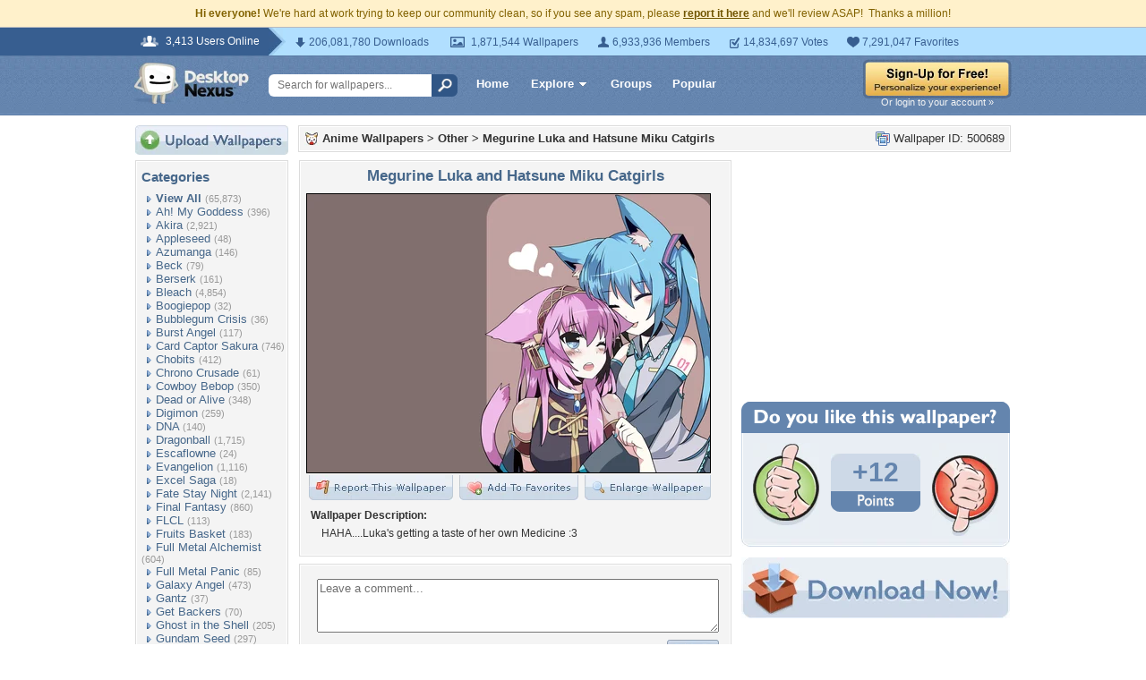

--- FILE ---
content_type: text/html; charset=utf-8
request_url: https://www.google.com/recaptcha/api2/aframe
body_size: 268
content:
<!DOCTYPE HTML><html><head><meta http-equiv="content-type" content="text/html; charset=UTF-8"></head><body><script nonce="oPID9U7ujxTuHg-f0QQT3Q">/** Anti-fraud and anti-abuse applications only. See google.com/recaptcha */ try{var clients={'sodar':'https://pagead2.googlesyndication.com/pagead/sodar?'};window.addEventListener("message",function(a){try{if(a.source===window.parent){var b=JSON.parse(a.data);var c=clients[b['id']];if(c){var d=document.createElement('img');d.src=c+b['params']+'&rc='+(localStorage.getItem("rc::a")?sessionStorage.getItem("rc::b"):"");window.document.body.appendChild(d);sessionStorage.setItem("rc::e",parseInt(sessionStorage.getItem("rc::e")||0)+1);localStorage.setItem("rc::h",'1769032029334');}}}catch(b){}});window.parent.postMessage("_grecaptcha_ready", "*");}catch(b){}</script></body></html>